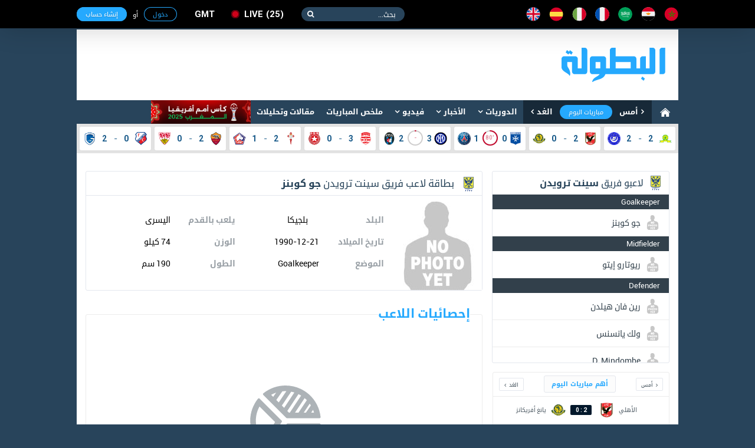

--- FILE ---
content_type: text/html; charset=utf-8
request_url: https://www.elbotola.com/analytics/player/x7lm7phk3oym2wd/
body_size: 13026
content:
<!DOCTYPE html>
<html xmlns:fb="http://ogp.me/ns/fb#"  lang="Ar" >
<head >
    <meta charset="utf-8">
    <meta name="category" content="Sports">
    <meta name="language" content="Ar">
    <meta name="alexaVerifyID" content="M1pDZmrU4be4AHK-yYqjjEsZJgk" />
    <meta name="google-site-verification" content="1wTr3OGW9O9ldHsVjCQo6T989Au5fw8uQqT0eOb-51c" />
    <meta name="Propellerads" content="ecb303167fbad56424cab790730f11be">
    <meta name="viewport" content="width=device-width,initial-scale=1">
    <meta property="fb:pages" content="125755974109904" />
    <link rel="alternate" media="only screen and (max-width: 640px)" href="//m.elbotola.com/analytics/player/x7lm7phk3oym2wd/">
    <meta name="ahrefs-site-verification" content="3c29bbf30fb005fd8af5c7764f6510f2dd9c1b67a1ddd8748c7fa5f9ef57a7a3" />
    <title>أخر صور فيديو و أهداف جو كوبنز </title>
    <meta name="description" content="تحركات جو كوبنز مع عدد أهدافه، إنذاراته و دقائقه على أرضية الميدان" />
    
    <link rel="stylesheet" type="text/css" href="//images.elbotola.com/css_web/css/style.min.css?rel=1716998553245">
    <link rel="stylesheet" type="text/css" href="//images.elbotola.com/css_web/css/font-awesome/css/font-awesome.min.css?4hdsf6">
    <link rel="shortcut icon" type="image/x-icon" href="//images.elbotola.com/favicon.ico">
    <link rel="manifest" href="/manifest.json">
    <link href="https://fonts.googleapis.com/css?family=Open+Sans:300,400,400i,600,700,800" rel="stylesheet">
    
    
    
        <script src="//images.elbotola.com/js/built/common.js?rel=1716998553245"></script>
        <script type="text/javascript">
            require.config({"baseUrl": "//images.elbotola.com/js/built/"});
        </script>
    
    <!--[if lt IE 9]>
    <script src="http://html5shim.googlecode.com/svn/trunk/html5.js"></script>
    <![endif]-->
    <script type="text/javascript">
    require(['initialData', ], function(initialData, NotificationPopupView) {
        initialData.realtime_app_id = "6b04dcb739f7cd27e9f9";
        initialData.STATIC_URL = "//images.elbotola.com/";
        initialData.SECURE_STATIC_URL = "";
        initialData.MEDIA_URL = "//images2.elbotola.com/";
        initialData.API_BASE = "//api.elbotola.com";
        initialData.CHAT_URL = "chat.elbotola.com";
        initialData.user_data = {};
        initialData.newsfeed_params = {"on_newsfeed": "True"};
        
    require(["views/PlayerView", "utils/AnalyticsEvents"],
        function(PlayerView, AnalyticsEvents){
            $(function(){
                new PlayerView();
                AnalyticsEvents.logEvent('custom_page_view', {
                    content_type: 'player',
                    title: "جو كوبنز",
                    url: "/analytics/player/x7lm7phk3oym2wd/"
                });
            })
        }
    );

    });
    </script>

    <meta property="og:title" content="إحصائيات  جو كوبنز   الكاملة و المملة"/>
    <meta property="og:description" content="لا تضيع فرصة مشاهدة إحصائيات جو كوبنز   دقيقة بدقيقة و لحظة بلحظة مع عدد أهدافه و تحركاته"/>
    <meta property="og:type" content="sport"/>
    <meta property="og:image" content="http"/>

<script async='async' src='https://www.googletagservices.com/tag/js/gpt.js'></script>
<script type='text/javascript'>
    var googletag = googletag || {};
    googletag.cmd = googletag.cmd || [];
    googletag.cmd.push(function() {
        
        googletag.defineSlot('/49167324/Web_300x250_top', [[300, 250]], 'div-gpt-ad-1514204268795-0').addService(googletag.pubads());
        googletag.defineSlot('/49167324/Web_970x90', [[728, 90], [970, 90], [970, 250]], 'div-gpt-ad-1514204268795-1').addService(googletag.pubads());
        googletag.defineSlot('/49167324/Web_728x90_top', [728, 90], 'div-gpt-ad-1516580272422-0').addService(googletag.pubads());
        googletag.defineSlot('/49167324/Web_300x250_medium', [[300, 600], [300, 250]], 'div-gpt-ad-1516580272422-1').addService(googletag.pubads());
        googletag.defineSlot('/49167324/Web_300x250_newsfeed', [300, 250], 'div-gpt-ad-1516580272422-4').addService(googletag.pubads());
        googletag.defineSlot('/49167324/Web_300x176', [300, 176], 'div-gpt-ad-1516580272422-5').addService(googletag.pubads());
        googletag.defineSlot('/49167324/Web_970x90_newsfeed', [[970, 250], [970, 90]], 'div-gpt-ad-1516580272422-3').addService(googletag.pubads());
        googletag.defineOutOfPageSlot('/49167324/Web_1x1_h', 'div-gpt-ad-1514204184567-0').addService(googletag.pubads());
        googletag.defineOutOfPageSlot('/49167324/Web_1x1_inread', 'div-gpt-ad-1516580272422-2').addService(googletag.pubads());
        googletag.defineOutOfPageSlot('/49167324/Web_1x1_rich2', 'div-gpt-ad-1551187198752-0').addService(googletag.pubads());
        
        
    googletag.pubads().setTargeting("type", "statistics");

        // googletag.pubads().collapseEmptyDivs();
        // googletag.pubads().enableSingleRequest();
        googletag.enableServices();
    });
    window.addEventListener("message", takeoverF, false);
    function takeoverF(e) {
        try {
            var ads = JSON.parse(e.data);
        } catch (e) { return }
        if (ads.cmd == "setStyle") {
            $(ads.selector).css(ads.params);
        } 
    }   
</script>
<script async src="https://www.googletagmanager.com/gtag/js?id=G-NCCPC0C4DP"></script>
<script>
  window.dataLayer = window.dataLayer || [];
  function gtag(){dataLayer.push(arguments);}
  gtag('js', new Date());

  gtag('config', 'G-NCCPC0C4DP');
  gtag('config', 'UA-5639389-1');
</script>
<!-- Facebook Pixel Code -->
<!--<script>
!function(f,b,e,v,n,t,s){if(f.fbq)return;n=f.fbq=function(){n.callMethod?
n.callMethod.apply(n,arguments):n.queue.push(arguments)};if(!f._fbq)f._fbq=n;
n.push=n;n.loaded=!0;n.version='2.0';n.queue=[];t=b.createElement(e);t.async=!0;
t.src=v;s=b.getElementsByTagName(e)[0];s.parentNode.insertBefore(t,s)}(window,
document,'script','//connect.facebook.net/en_US/fbevents.js');
fbq('init', '1442849565962117');
fbq('track', "PageView");</script>
<noscript><img height="1" width="1" style="display:none"
src="https://www.facebook.com/tr?id=1442849565962117&ev=PageView&noscript=1"
/></noscript>-->
<!-- End Facebook Pixel Code -->
<!-- Google Tag Manager -->
<script>(function(w,d,s,l,i){w[l]=w[l]||[];w[l].push({'gtm.start':
new Date().getTime(),event:'gtm.js'});var f=d.getElementsByTagName(s)[0],
j=d.createElement(s),dl=l!='dataLayer'?'&l='+l:'';j.async=true;j.src=
'https://www.googletagmanager.com/gtm.js?id='+i+dl;f.parentNode.insertBefore(j,f);
})(window,document,'script','dataLayer','GTM-NT5NHZK');</script>
<!-- End Google Tag Manager -->
 </head>
<!--[if IE 8]><body class="ie8"><![endif]-->
<!--[if IE 9]><body class="ie9"><![endif]-->
<!--[if !IE]><body><![endif]-->
<div id="fb-root"></div>
<div id="js-notif-popup" style="display: none">
    <div class='notification-popup__wrapper'>
  <div class="notification-popup__box">
    <div class="notification-popup__icon-wrapper">
      <img src="//images.elbotola.com//images/icon.png" />
    </div>
    <div class="notification-popup__title">
      <h5>تفعيل التنبيهات</h5>
    </div>
    <p class="notification-popup__paragraph">المرجو تفعيل التنبيهات ليصلك جديد البطولة</p>
    <div class="notification-popup__btns-wrapper">
      <a href="javascript:void(0)" id="js-activate" class="notification-popup__cta-btn">تفعيل</a>
      <a href="javascript:void(0)" id="js-decline" class="notification-popup__decline-btn">لا، شكراً</a>
    </div>
  </div>
</div> 
</div>
<script>
  window.fbAsyncInit = function() {
    FB.init({
      appId : '1200222506669992', xfbml : true, version : 'v2.6'
    });
  };
  (function(d, s, id){
     var js, fjs = d.getElementsByTagName(s)[0];
     if (d.getElementById(id)) {return;}
     js = d.createElement(s); js.id = id;
     js.src = "//connect.facebook.net/ar_AR/sdk.js";
     fjs.parentNode.insertBefore(js, fjs);
   }(document, 'script', 'facebook-jssdk'));
</script>
<nav class="navbar">
    <div id="js-top-bar" class="container">
        <a class="navbar-brand" href="/"><img src="//images.elbotola.com/svg/brand.white.svg"></a>
        <ul class="navbar-language">
            <li><a href="/country/Morocco/" title="المملكة المغربية"><img src="//images.elbotola.com/svg/morocco.svg"></a></li>
            <li><a href="/country/Egypt/" title="مصر"><img src="//images.elbotola.com/svg/egypt.svg"></a></li>
            <li><a href="/country/Saudi_Arabia/" title="المملكة العربية السعودية"><img src="//images.elbotola.com/svg/Saudi Arabia.svg"></a></li>
            <li><a href="/country/France/" title="فرنسا"><img src="//images.elbotola.com/svg/france.svg"></a></li>
            <li><a href="/country/Italy/" title="إيطاليا"><img src="//images.elbotola.com/svg/italy.svg"></a></li>
            <li><a href="/country/Spain/" title="إسبانيا"><img src="//images.elbotola.com/svg/spain.svg"></a></li>
            <li><a href="/country/England/" title="إنجلترا"><img src="//images.elbotola.com/svg/England.svg"></a></li>
        </ul>
        <form class="navbar-search">
            <input type="search" required placeholder="بحث...">
            <button type="submit"></button>
        </form>
        <a class="navbar-live el-pointer " href="/analytics/calendar/now/?_ref=liveBtn">
  live<span>25</span>
</a>

        <div id="js-top-login" ></div>
    </div>
</nav>
<!-- MAIN -->
<div id="js-main" class="main-container container white">

    <!-- HEADER -->
    
    <header class="header">
        <div class="container">
            <a class="header-brand" href="/"><img src="//images.elbotola.com/svg/botola-logo.svg"></a>
            <div class="header-publication">
                <div id="pub-head">
    <!-- /49167324/Web_728x90_top -->
    <div id='div-gpt-ad-1516580272422-0' style='height:90px; width:728px;'>
        <script>
        googletag.cmd.push(function() { googletag.display('div-gpt-ad-1516580272422-0'); });
        </script>
    </div>
</div>
            </div>
        </div>
    </header>
    
    <!-- END HEADER -->
    
        <nav class="navigation"><div class="container"><a class="navigation-home" href="/"><img src="//images.elbotola.com/svg/home.svg"></a><ul class="navigation-calendar"><li><a href="/analytics/calendar/yesterday/">أمس</a></li><li><a href="/analytics/calendar/today/">مباريات اليوم</a></li><li><a href="/analytics/calendar/tomorrow/">الغد</a></li></ul><ul class="navigation-list" id="js-menu"><li class="has-children"><a href="/analytics/">الدوريات</a><ul class="navigation-sub navigation-leagues"><li class="leagues-column"><h3 class="leagues-heading">أهم البطولات</h3><ul class="leagues-list"><li class="leagues-item"><a href="/analytics/competition/z8yomo4h7wq0j6l/"><img src="//images.elbotola.com/stats/competitions/z8yomo4h7wq0j6l.png"><span>دوري أبطال أوروبا</span></a></li><li class="leagues-item"><a href="/analytics/competition/vl7oqdehlyr510j/"><img src="//images.elbotola.com/stats/competitions/vl7oqdehlyr510j.png"><span>الدوري الاسباني</span></a></li><li class="leagues-item"><a href="/analytics/competition/jednm9whz0ryox8/"><img src="//images.elbotola.com/stats/competitions/jednm9whz0ryox8.png"><span>الدوري الإنجليزي الممتاز</span></a></li><li class="leagues-item"><a href="/analytics/competition/4zp5rzghp5q82w1/"><img src="//images.elbotola.com/stats/competitions/4zp5rzghp5q82w1.png"><span>الدوري الإيطالي</span></a></li><li class="leagues-item"><a href="/analytics/competition/56ypq3nh0xmd7oj/"><img src="//images.elbotola.com/stats/competitions/56ypq3nh0xmd7oj.png"><span>الدوري الأوروبي</span></a></li></ul></li><li class="leagues-column"><h3 class="leagues-heading">إفريقيا</h3><ul class="leagues-list"><li class="leagues-item"><a href="/analytics/competition/z318q66hokoqo9j/"><img src="//images.elbotola.com/stats/competitions/z318q66hokoqo9j.png"><span>البطولة الإحترافية إنوي</span></a></li><li class="leagues-item"><a href="/analytics/competition/kdj2ryohk2dq1zp/"><img src="//images.elbotola.com/stats/competitions/kdj2ryohk2dq1zp.png"><span>الدوري الجزائري - الدرجة الأولى</span></a></li><li class="leagues-item"><a href="/analytics/competition/yl5ergphoper8k0/"><img src="//images.elbotola.com/stats/competitions/yl5ergphoper8k0.png"><span>الدوري التونسي - الدرجة الأولى</span></a></li><li class="leagues-item"><a href="/analytics/competition/56ypq3nh01nmd7o/"><img src="//images.elbotola.com/stats/competitions/56ypq3nh01nmd7o.png"><span>الدوري المصري الممتاز</span></a></li><li class="leagues-item"><a href="/analytics/competition/p3glrw7hwo7qdyj/"><img src="//images.elbotola.com/stats/competitions/p3glrw7hwo7qdyj.png"><span>الدوري الليبي</span></a></li><li class="leagues-item"><a href="/analytics/competition/56ypq3nh0llmd7o/"><img src="//images.elbotola.com/stats/competitions/56ypq3nh0llmd7o.png"><span>دوري أبطال أفريقيا</span></a></li><li class="leagues-item"><a href="/analytics/competition/gpxwrxlhgzvryk0/"><img src="//images.elbotola.com/stats/competitions/gpxwrxlhgzvryk0.png"><span>كأس الاتحاد الأفريقي</span></a></li><li class="leagues-item"><a href="/analytics/competition/xkn54qllhjqvy9d/"><img src="//images.elbotola.com/stats/competitions/xkn54qllhjqvy9d.png"><span>تصفيات أفريقيا لكأس العالم</span></a></li><li class="leagues-item"><a href="/analytics/competition/ax1yf4nlzqpcji4j8epdgx3zl/"><img src="//images.elbotola.com/stats/competitions/ax1yf4nlzqpcji4j8epdgx3zl.png"><span>تصفيات كأس أمم افريقيا</span></a></li></ul></li><li class="leagues-column"><h3 class="leagues-heading">أوروبا</h3><ul class="leagues-list"><li class="leagues-item"><a href="/analytics/competition/vl7oqdehlyr510j/"><img src="//images.elbotola.com/stats/competitions/vl7oqdehlyr510j.png"><span>الدوري الاسباني الدرجة الأولى</span></a></li><li class="leagues-item"><a href="/analytics/competition/4zp5rzghp5q82w1/"><img src="//images.elbotola.com/stats/competitions/4zp5rzghp5q82w1.png"><span>الدوري الإيطالي - الدرجة الأولى</span></a></li><li class="leagues-item"><a href="/analytics/competition/jednm9whz0ryox8/"><img src="//images.elbotola.com/stats/competitions/jednm9whz0ryox8.png"><span>الدوري الإنجليزي الممتاز</span></a></li><li class="leagues-item"><a href="/analytics/competition/gy0or5jhg6qwzv3/"><img src="//images.elbotola.com/stats/competitions/gy0or5jhg6qwzv3.png"><span>الدوري الألماني - الدرجة الأولى</span></a></li><li class="leagues-item"><a href="/analytics/competition/yl5ergphnzr8k0o/"><img src="//images.elbotola.com/stats/competitions/yl5ergphnzr8k0o.png"><span>الدوري الفرنسي - الدرجة الأولى</span></a></li><li class="leagues-item"><a href="/analytics/competition/vl7oqdeheyr510j/"><img src="//images.elbotola.com/stats/competitions/vl7oqdeheyr510j.png"><span>الدوري الهولندي الممتاز</span></a></li><li class="leagues-item"><a href="/analytics/competition/9vjxm8ghx2r6odg/"><img src="//images.elbotola.com/stats/competitions/9vjxm8ghx2r6odg.png"><span>الدوري البرتغالي الممتاز</span></a></li><li class="leagues-item"><a href="/analytics/competition/9vjxm8gh22r6odg/"><img src="//images.elbotola.com/stats/competitions/9vjxm8gh22r6odg.png"><span>الدوري البلجيكي - الدرجة الأولى</span></a></li><li class="leagues-item"><a href="/analytics/competition/49vjxm8ghgr6odg/"><img src="//images.elbotola.com/stats/competitions/49vjxm8ghgr6odg.png"><span>تصفيات كأس العالم - أوروبا</span></a></li></ul></li><li class="leagues-column"><h3 class="leagues-heading">آسيا</h3><ul class="leagues-list"><li class="leagues-item"><a href="/analytics/competition/j1l4rjnh66nm7vx/"><img src="//images.elbotola.com/stats/competitions/j1l4rjnh66nm7vx.png"><span>دوري كأس الأمير محمد بن سلمان للمحترفين</span></a></li><li class="leagues-item"><a href="/analytics/competition/v2y8m4zh3jgql07/"><img src="//images.elbotola.com/stats/competitions/v2y8m4zh3jgql07.png"><span>دوري المحترفين الإماراتي</span></a></li><li class="leagues-item"><a href="/analytics/competition/e4wyrn4h8ejq86p/"><img src="//images.elbotola.com/stats/competitions/e4wyrn4h8ejq86p.png"><span>دوري النجوم القطري</span></a></li><li class="leagues-item"><a href="/analytics/competition/jednm9whkzpryox/"><img src="//images.elbotola.com/stats/competitions/jednm9whkzpryox.png"><span>الدوري الكويتي</span></a></li><li class="leagues-item"><a href="/analytics/competition/p3glrw7hwylqdyj/"><img src="//images.elbotola.com/stats/competitions/p3glrw7hwylqdyj.png"><span>الدوري اللبناني الممتاز</span></a></li><li class="leagues-item"><a href="/analytics/competition/p3glrw7hwjlqdyj/"><img src="//images.elbotola.com/stats/competitions/p3glrw7hwjlqdyj.png"><span>الدوري الأردني للمحترفين</span></a></li><li class="leagues-item"><a href="/analytics/competition/z318q66hegqo9jd/"><img src="//images.elbotola.com/stats/competitions/z318q66hegqo9jd.png"><span>كأس آسيا</span></a></li><li class="leagues-item"><a href="/analytics/competition/9dn1m1ghjpmoepl/"><img src="//images.elbotola.com/stats/competitions/9dn1m1ghjpmoepl.png"><span>دوري أبطال آسيا</span></a></li><li class="leagues-item"><a href="/analytics/competition/0gx7lm7ph0m2wdk/"><img src="//images.elbotola.com/stats/competitions/0gx7lm7ph0m2wdk.png"><span>تصفيات آسيا لكأس العالم</span></a></li></ul></li></ul></li><li class="has-children" id="js-menu_news"><a href="javascript:void(0)" >الأخبار</a><ul class="navigation-sub navigation-news"><li class="news-column"><ul class="news-categories-wrapper"><li class="news-category active"><a href="/country/Morocco/" class="js-country_link" data-name="morocco" data-url="/article/menu/Morocco/"><img src="//images.elbotola.com/svg/morocco.svg" alt=""/><span>المغرب</span></a><div id="js-news-content-morocco" class="news-category-wrapper"></div></li><li class="news-category active"><a href="/country/Algeria/" class="js-country_link" data-name="algeria" data-url="/article/menu/Algeria/"><img src="//images.elbotola.com/svg/algeria.svg" alt=""/><span>الجزائر</span></a><div id="js-news-content-algeria" class="news-category-wrapper"></div></li><li class="news-category active"><a href="/country/Tunisia/" class="js-country_link" data-name="tunisia" data-url="/article/menu/Tunisia/"><img src="//images.elbotola.com/svg/tunisia.svg" alt=""/><span>تونس</span></a><div id="js-news-content-tunisia" class="news-category-wrapper"></div></li><li class="news-category active"><a href="/country/Egypt/" class="js-country_link" data-name="egypt" data-url="/article/menu/Egypt/"><img src="//images.elbotola.com/svg/egypt.svg" alt=""/><span>مصر</span></a><div id="js-news-content-egypt" class="news-category-wrapper"></div></li><li class="news-category active"><a href="/country/Saudi_Arabia/" class="js-country_link" data-name="saudi_arabia" data-url="/article/menu/Saudi_Arabia/"><img src="//images.elbotola.com/svg/Saudi Arabia.svg" alt=""/><span>السعودية</span></a><div id="js-news-content-saudi_arabia" class="news-category-wrapper"></div></li><li class="news-category active"><a href="/country/Spain/" class="js-country_link" data-name="spain" data-url="/article/menu/Spain/"><img src="//images.elbotola.com/svg/spain.svg" alt=""/><span>إسبانيا</span></a><div id="js-news-content-spain" class="news-category-wrapper"></div></li><li class="news-category active"><a href="/country/England/" class="js-country_link" data-name="england" data-url="/article/menu/England/"><img src="//images.elbotola.com/svg/England.svg" alt=""/><span>إنجلترا</span></a><div id="js-news-content-england" class="news-category-wrapper"></div></li><li class="news-category active"><a href="/country/Italy/" class="js-country_link" data-name="italy" data-url="/article/menu/Italy/"><img src="//images.elbotola.com/svg/italy.svg" alt=""/><span>إيطاليا</span></a><div id="js-news-content-italy" class="news-category-wrapper"></div></li><li class="news-category active"><a href="/country/Germany/" class="js-country_link" data-name="germany" data-url="/article/menu/Germany/"><img src="//images.elbotola.com/svg/spain.svg" alt=""/><span>ألمانيا</span></a><div id="js-news-content-germany" class="news-category-wrapper"></div></li><li class="news-category active"><a href="/country/France/" class="js-country_link" data-name="france" data-url="/article/menu/France/"><img src="//images.elbotola.com/svg/france.svg" alt=""/><span>فرنسا</span></a><div id="js-news-content-france" class="news-category-wrapper"></div></li></ul></li><li class="news-column"><div class="news-header"><h2 class="news-heading"><span>مقالات وتحليلات</span></h2></div><div id="js-analyse"></div></li></ul></li><li class="has-children"><a href="/video/" data-url="//www.elbotola.com/video/menu/" id="js-menu_video">فيديو</a><div id="js-menu-video-content"></div></li><li><a href="/analytics/highlights/">ملخص المباريات</a></li><li><a href="/article/categorie/analyse/">مقالات وتحليلات</a></li><li><a href="/analytics/season/j1l4rjnhw39m7vx/"
                    title="كأس أمم أفريقيا (المغرب 2025)"
                    style="background: url(//images.elbotola.com/assets/CAN_2025_banner_ar.png);
                    min-width: 169px;
                    height: 40px;
                    background-size: cover;
                    background-repeat: no-repeat;
                    background-color: #fff;"></a></li></ul></div></nav>

    
    <!-- LIVESCORE -->
    
    
<script type="text/javascript">
  require(["views/LiveMatchesView"],
    function(LiveMatchesView){
      new LiveMatchesView();
  });
</script><div class="livescore"><div class="container"><ul class="livescore-list"><li><a class="livescore-anchor" href="/analytics/match/y0or5jh8o3x5qwz/"><img class="livescore-team1" src="https://images.elbotola.com/stats/logos/pxwrxlhggw3ryk0.png" alt="ماميلودي صان داونز"><div title="ماميلودي صان داونز Vs الهلال السوداني" class="livescore-info"><span class="livescore-team1">2</span><div style="width:15px;text-align:center;"><span style="color: #175989">-</span></div><span class="livescore-team2">2</span></div><img class="livescore-team2" src="https://images.elbotola.com/stats/logos/6ypq3nh5l15md7o.png" alt="الهلال السوداني"></a></li><li><a class="livescore-anchor" href="/analytics/match/jw2r09hk0j4wrz8/"><img class="livescore-team1" src="https://images.elbotola.com/stats/logos/ednm9whkkggryox.png" alt="الأهلي"><div title="الأهلي Vs يانغ أفريكانز" class="livescore-info"><span class="livescore-team1">2</span><div style="width:15px;text-align:center;"><span style="color: #175989">-</span></div><span class="livescore-team2">0</span></div><img class="livescore-team2" src="https://images.elbotola.com/stats/logos/23xmvkh33d3qg8n.png" alt="يانغ أفريكانز"></a></li><li><a class="livescore-anchor" href="/analytics/match/dj2ryohly1d8q1z/"><img class="livescore-team1" src="https://images.elbotola.com/stats/logos/8y39mp1hnvnmojx.png" alt="أوكسير"><div title="أوكسير Vs باريس سان جيرمان" class="livescore-info"><span class="livescore-team1">0</span><div class="livescore-timer" data-percent="88.88888888888889" data-bar-color="#C60C30"><span style="color:#C60C30"> '80 </span></div><span class="livescore-team2">1</span></div><img class="livescore-team2" src="https://images.elbotola.com/stats/logos/kjw2r09hv44rz84.png" alt="باريس سان جيرمان"></a></li><li><a class="livescore-anchor" href="/analytics/match/23xmvkh63exzqg8/"><img class="livescore-team1" src="https://images.elbotola.com/stats/logos/9dn1m1ghzl2moep.png" alt="إنترناسيونالي"><div title="إنترناسيونالي Vs بيزا" class="livescore-info"><span class="livescore-team1">3</span><div class="livescore-timer" data-percent="1" data-bar-color="#C60C30"><span style="color:#C60C30">-</span></div><span class="livescore-team2">2</span></div><img class="livescore-team2" src="https://images.elbotola.com/stats/logos/1l4rjnh6kx8m7vx.png" alt="بيزا"></a></li><li><a class="livescore-anchor" href="/analytics/match/4jwq2ghnzjd3m0v/"><img class="livescore-team1" src="https://images.elbotola.com/stats/logos/gy0or5jhyn0qwzv.png" alt="النادي الإفريقي"><div title="النادي الإفريقي Vs النجم الساحلي" class="livescore-info"><span class="livescore-team1">3</span><div style="width:15px;text-align:center;"><span style="color: #175989">-</span></div><span class="livescore-team2">0</span></div><img class="livescore-team2" src="https://images.elbotola.com/stats/logos/zp5rzghjj55q82w.png" alt="النجم الساحلي"></a></li><li><a class="livescore-anchor" href="/analytics/match/1l4rjnh93l3dm7v/"><img class="livescore-team1" src="https://images.elbotola.com/stats/logos/v2y8m4zh90gql07.png" alt="سيلتا فيغو"><div title="سيلتا فيغو Vs ليل" class="livescore-info"><span class="livescore-team1">2</span><div style="width:15px;text-align:center;"><span style="color: #175989">-</span></div><span class="livescore-team2">1</span></div><img class="livescore-team2" src="https://images.elbotola.com/stats/logos/p3glrw7h2pdqdyj.png" alt="ليل"></a></li><li><a class="livescore-anchor" href="/analytics/match/zp5rzghg2w2oq82/"><img class="livescore-team1" src="https://images.elbotola.com/stats/logos/gx7lm7phel7m2wd.png" alt="روما"><div title="روما Vs شتوتجارت" class="livescore-info"><span class="livescore-team1">2</span><div style="width:15px;text-align:center;"><span style="color: #175989">-</span></div><span class="livescore-team2">0</span></div><img class="livescore-team2" src="https://images.elbotola.com/stats/logos/gx7lm7phd7em2wd.png" alt="شتوتجارت"></a></li><li><a class="livescore-anchor" href="/analytics/match/n54qllhnkzknqvy/"><img class="livescore-team1" src="https://images.elbotola.com/stats/logos/gy0or5jhdzyqwzv.png" alt="أوتريخت"><div title="أوتريخت Vs جينك" class="livescore-info"><span class="livescore-team1">0</span><div style="width:15px;text-align:center;"><span style="color: #175989">-</span></div><span class="livescore-team2">2</span></div><img class="livescore-team2" src="https://images.elbotola.com/stats/logos/9dn1m1ghdzgmoep.png" alt="جينك"></a></li></ul></div></div>
    
    <!-- END LIVESCORE -->

    <!-- /49167324/Web_970x90 -->
<div id='div-gpt-ad-1514204268795-1' style="text-align: center; margin-top: 15px;">
        <script>
        googletag.cmd.push(function() { googletag.display('div-gpt-ad-1514204268795-1'); });
        </script>
</div>

    <div class="fluid-container content-container clearfix">
        
        <div>
            
<div class="container white padding" style="position:relative;">
    <!--<div style="position:absolute;top:0;right:0;background-image:url('//images.elbotola.com/temp/player-guideline.jpg');opacity:.3;z-index:2;width:1020px;height:1991px;"></div>-->
    <div class="row">
        <!-- Side Bar -->
        <div class="col-1 player-page__sidebar">
            <!-- Player's team squad -->
            
            
<div class="squad-widget">
    <div class="squad-widget__header">
        <img src="//images.elbotola.com/stats/logos/v2y8m4zhdo2ql07.png" rel="سينت ترويدن">
        <span>لاعبو فريق <b>سينت ترويدن</b></span>
    </div>
    <div class="squad-widget__body">
        
            
            <div class="squad-widget__position">
                <span>Goalkeeper</span>
            </div>
            
            <div class="squad-widget__player">
                <a href="/analytics/player/x7lm7phk3oym2wd">
                    <img src="//images.elbotola.com/stats/players/x7lm7phk3oym2wd.png" alt="">
                    <span>
                        
                            جو كوبنز
                        
                    </span>                                   
                </a>
            </div>
        
            
            <div class="squad-widget__position">
                <span>Midfielder</span>
            </div>
            
            <div class="squad-widget__player">
                <a href="/analytics/player/pxwrxlhzyv9ryk0">
                    <img src="//images.elbotola.com/stats/players/pxwrxlhzyv9ryk0.png" alt="">
                    <span>
                        
                            ريوتارو إيتو
                        
                    </span>                                   
                </a>
            </div>
        
            
            <div class="squad-widget__position">
                <span>Defender</span>
            </div>
            
            <div class="squad-widget__player">
                <a href="/analytics/player/3glrw7hyn29lqdy">
                    <img src="//images.elbotola.com/stats/players/3glrw7hyn29lqdy.png" alt="">
                    <span>
                        
                            رين فان هيلدن
                        
                    </span>                                   
                </a>
            </div>
        
            
            <div class="squad-widget__player">
                <a href="/analytics/player/y39mp1hy49nmojx">
                    <img src="//images.elbotola.com/stats/players/y39mp1hy49nmojx.png" alt="">
                    <span>
                        
                            ولك يانسنس
                        
                    </span>                                   
                </a>
            </div>
        
            
            <div class="squad-widget__player">
                <a href="/analytics/player/23xmvkhkv9xyqg8">
                    <img src="//images.elbotola.com/stats/players/23xmvkhkv9xyqg8.png" alt="">
                    <span>
                        
                            D. Mindombe
                        
                    </span>                                   
                </a>
            </div>
        
            
            <div class="squad-widget__position">
                <span>Goalkeeper</span>
            </div>
            
            <div class="squad-widget__player">
                <a href="/analytics/player/y39mp1hyglplmoj">
                    <img src="//images.elbotola.com/stats/players/y39mp1hyglplmoj.png" alt="">
                    <span>
                        
                            مات ليندفيرز
                        
                    </span>                                   
                </a>
            </div>
        
            
            <div class="squad-widget__position">
                <span>Defender</span>
            </div>
            
            <div class="squad-widget__player">
                <a href="/analytics/player/2y8m4zhg97g3ql0">
                    <img src="//images.elbotola.com/stats/players/2y8m4zhg97g3ql0.png" alt="">
                    <span>
                        
                            روبرت-يان فانفيسميل
                        
                    </span>                                   
                </a>
            </div>
        
            
            <div class="squad-widget__player">
                <a href="/analytics/player/318q66hvy6kdqo9">
                    <img src="//images.elbotola.com/stats/players/318q66hvy6kdqo9.png" alt="">
                    <span>
                        
                            Alouis Diriken
                        
                    </span>                                   
                </a>
            </div>
        
            
            <div class="squad-widget__position">
                <span>Attacker</span>
            </div>
            
            <div class="squad-widget__player">
                <a href="/analytics/player/1l4rjnhkx7vvm7v">
                    <img src="//images.elbotola.com/stats/players/1l4rjnhkx7vvm7v.png" alt="">
                    <span>
                        
                            آدم نهايلي
                        
                    </span>                                   
                </a>
            </div>
        
            
            <div class="squad-widget__position">
                <span>Midfielder</span>
            </div>
            
            <div class="squad-widget__player">
                <a href="/analytics/player/dj2ryohj4ng9q1z">
                    <img src="//images.elbotola.com/stats/players/dj2ryohj4ng9q1z.png" alt="">
                    <span>
                        
                            ريهيتو ياماموتو
                        
                    </span>                                   
                </a>
            </div>
        
            
            <div class="squad-widget__position">
                <span>Goalkeeper</span>
            </div>
            
            <div class="squad-widget__player">
                <a href="/analytics/player/4jwq2ghvel28m0v">
                    <img src="//images.elbotola.com/stats/players/4jwq2ghvel28m0v.png" alt="">
                    <span>
                        
                            ليو برايان كوكوبو
                        
                    </span>                                   
                </a>
            </div>
        
            
            <div class="squad-widget__position">
                <span>Defender</span>
            </div>
            
            <div class="squad-widget__player">
                <a href="/analytics/player/6ypq3nhzjk6md7o">
                    <img src="//images.elbotola.com/stats/players/6ypq3nhzjk6md7o.png" alt="">
                    <span>
                        
                            شوغو نياما
                        
                    </span>                                   
                </a>
            </div>
        
            
            <div class="squad-widget__position">
                <span>None</span>
            </div>
            
            <div class="squad-widget__player">
                <a href="/analytics/player/3glrw7hzpxl6qdy">
                    <img src="//images.elbotola.com/stats/players/3glrw7hzpxl6qdy.png" alt="">
                    <span>
                        
                            Mats Kuipers
                        
                    </span>                                   
                </a>
            </div>
        
            
            <div class="squad-widget__position">
                <span>Defender</span>
            </div>
            
            <div class="squad-widget__player">
                <a href="/analytics/player/y0or5jhgov6dqwz">
                    <img src="//images.elbotola.com/stats/players/y0or5jhgov6dqwz.png" alt="">
                    <span>
                        
                            Hugo·Lambotte
                        
                    </span>                                   
                </a>
            </div>
        
            
            <div class="squad-widget__position">
                <span>Midfielder</span>
            </div>
            
            <div class="squad-widget__player">
                <a href="/analytics/player/n54qllhjzl16qvy">
                    <img src="//images.elbotola.com/stats/players/n54qllhjzl16qvy.png" alt="">
                    <span>
                        
                            Ricardo Pinto Da Costa
                        
                    </span>                                   
                </a>
            </div>
        
            
            <div class="squad-widget__player">
                <a href="/analytics/player/y0or5jhgov0nqwz">
                    <img src="//images.elbotola.com/stats/players/y0or5jhgov0nqwz.png" alt="">
                    <span>
                        
                            Arthur Alexis
                        
                    </span>                                   
                </a>
            </div>
        
            
            <div class="squad-widget__player">
                <a href="/analytics/player/n54qllhx68poqvy">
                    <img src="//images.elbotola.com/stats/players/n54qllhx68poqvy.png" alt="">
                    <span>
                        
                            Isaias Delpupo
                        
                    </span>                                   
                </a>
            </div>
        
            
            <div class="squad-widget__position">
                <span>Attacker</span>
            </div>
            
            <div class="squad-widget__player">
                <a href="/analytics/player/zp5rzghpgznyq82">
                    <img src="//images.elbotola.com/stats/players/zp5rzghpgznyq82.png" alt="">
                    <span>
                        
                            أندريس فيراري
                        
                    </span>                                   
                </a>
            </div>
        
            
            <div class="squad-widget__position">
                <span>Defender</span>
            </div>
            
            <div class="squad-widget__player">
                <a href="/analytics/player/pxwrxlh1eoyryk0">
                    <img src="//images.elbotola.com/stats/players/pxwrxlh1eoyryk0.png" alt="">
                    <span>
                        
                            فيصار موسليو
                        
                    </span>                                   
                </a>
            </div>
        
            
            <div class="squad-widget__player">
                <a href="/analytics/player/zp5rzghzx54q82w">
                    <img src="//images.elbotola.com/stats/players/zp5rzghzx54q82w.png" alt="">
                    <span>
                        
                            سيمن جوكليرود
                        
                    </span>                                   
                </a>
            </div>
        
            
            <div class="squad-widget__position">
                <span>Midfielder</span>
            </div>
            
            <div class="squad-widget__player">
                <a href="/analytics/player/y39mp1h174xmojx">
                    <img src="//images.elbotola.com/stats/players/y39mp1h174xmojx.png" alt="">
                    <span>
                        
                            ابدوولاي سيساكو
                        
                    </span>                                   
                </a>
            </div>
        
            
            <div class="squad-widget__player">
                <a href="/analytics/player/y39mp1hj7496moj">
                    <img src="//images.elbotola.com/stats/players/y39mp1hj7496moj.png" alt="">
                    <span>
                        
                            ريان ديلان ميرلين
                        
                    </span>                                   
                </a>
            </div>
        
            
            <div class="squad-widget__position">
                <span>Defender</span>
            </div>
            
            <div class="squad-widget__player">
                <a href="/analytics/player/318q66hvxv1wqo9">
                    <img src="//images.elbotola.com/stats/players/318q66hvxv1wqo9.png" alt="">
                    <span>
                        
                            تايغا هاتا
                        
                    </span>                                   
                </a>
            </div>
        
            
            <div class="squad-widget__position">
                <span>Midfielder</span>
            </div>
            
            <div class="squad-widget__player">
                <a href="/analytics/player/ednm9whgkov4ryo">
                    <img src="//images.elbotola.com/stats/players/ednm9whgkov4ryo.png" alt="">
                    <span>
                        
                            كايتو ماتسوزاوا
                        
                    </span>                                   
                </a>
            </div>
        
            
            <div class="squad-widget__position">
                <span>Attacker</span>
            </div>
            
            <div class="squad-widget__player">
                <a href="/analytics/player/ednm9whv2v9eryo">
                    <img src="//images.elbotola.com/stats/players/ednm9whv2v9eryo.png" alt="">
                    <span>
                        
                            إلياس سباوي
                        
                    </span>                                   
                </a>
            </div>
        
            
            <div class="squad-widget__position">
                <span>Midfielder</span>
            </div>
            
            <div class="squad-widget__player">
                <a href="/analytics/player/pxwrxlhz581xryk">
                    <img src="//images.elbotola.com/stats/players/pxwrxlhz581xryk.png" alt="">
                    <span>
                        
                            Illyès Benachour
                        
                    </span>                                   
                </a>
            </div>
        
            
            <div class="squad-widget__player">
                <a href="/analytics/player/1l4rjnhkn4k0m7v">
                    <img src="//images.elbotola.com/stats/players/1l4rjnhkn4k0m7v.png" alt="">
                    <span>
                        
                            Jay-David Mbalanda Nziang
                        
                    </span>                                   
                </a>
            </div>
        
            
            <div class="squad-widget__position">
                <span>Attacker</span>
            </div>
            
            <div class="squad-widget__player">
                <a href="/analytics/player/dj2ryohg3k24q1z">
                    <img src="//images.elbotola.com/stats/players/dj2ryohg3k24q1z.png" alt="">
                    <span>
                        
                            كيسوكي غوتو
                        
                    </span>                                   
                </a>
            </div>
        
            
            <div class="squad-widget__player">
                <a href="/analytics/player/318q66hv4z20qo9">
                    <img src="//images.elbotola.com/stats/players/318q66hv4z20qo9.png" alt="">
                    <span>
                        
                            أربنور موجا
                        
                    </span>                                   
                </a>
            </div>
        
            
            <div class="squad-widget__position">
                <span>Midfielder</span>
            </div>
            
            <div class="squad-widget__player">
                <a href="/analytics/player/3glrw7hz9712qdy">
                    <img src="//images.elbotola.com/stats/players/3glrw7hz9712qdy.png" alt="">
                    <span>
                        
                            Shion Shinkawa
                        
                    </span>                                   
                </a>
            </div>
        
            
            <div class="squad-widget__position">
                <span>Defender</span>
            </div>
            
            <div class="squad-widget__player">
                <a href="/analytics/player/3glrw7hl5p7qdyj">
                    <img src="//images.elbotola.com/stats/players/3glrw7hl5p7qdyj.png" alt="">
                    <span>
                        
                            لويك مبي سوه
                        
                    </span>                                   
                </a>
            </div>
        
            
            <div class="squad-widget__position">
                <span></span>
            </div>
            
            <div class="squad-widget__player">
                <a href="/analytics/player/56ypq3nh7j2md7o">
                    <img src="//images.elbotola.com/stats/players/56ypq3nh7j2md7o.png" alt="">
                    <span>
                        
                            Wouter Vrancken
                        
                    </span>                                   
                </a>
            </div>
        
    </div>
</div>

            
            <!-- End Player's team squad -->
            <div>
                <!-- /49167324/Web_300x250_medium -->
<div id='div-gpt-ad-1516580272422-1'>
    <script>
    googletag.cmd.push(function() { googletag.display('div-gpt-ad-1516580272422-1'); });
    </script>
</div>
    
            </div>
            <div>
                
<script type="text/javascript">
  require(["views/MiniCalendarView"],
    function(MiniCalendarView){
      new MiniCalendarView();
  });
</script>
<div class="hero-calender" style="height: 272px;">
  <ul class="hero-calender-header">
    <li>
        <a href="javascript:void(0)" class="js-calendar-btn" data-day="yesterday">أمس</a>
    </li>
    <li>
        <a href="javascript:void(0)" class="active js-calendar-btn" data-day="today">أهم مباريات اليوم</a>
    </li>
    <li>
        <a href="javascript:void(0)" class="js-calendar-btn" data-day="tomorrow">الغد</a>
    </li>
  </ul>
  <div class="hero-calender-content" style="">
    <ul class="calender scrollbar-outer js-calender-div" id="js_important_today">
        
        
        <li class="calender-match">
            <a href="/analytics/match/jw2r09hk0j4wrz8/">
                <div class="calender-team">
                    <span>
                         الأهلي 
                    </span>
                    <img src="https://images.elbotola.com/stats/logos/ednm9whkkggryox.png">
                </div>
                
                    
                        <div class="calender-info">
                            <span> 2 : 0 </span>
                        </div>
                    
                
                <div class="calender-team">
                    <img src="https://images.elbotola.com/stats/logos/23xmvkh33d3qg8n.png">
                    <span>
                         يانغ أفريكانز 
                    </span>
                </div>
            </a>
        </li>
        
        <li class="calender-match">
            <a href="/analytics/match/y0or5jh8o3x5qwz/">
                <div class="calender-team">
                    <span>
                         ماميلودي صان داونز 
                    </span>
                    <img src="https://images.elbotola.com/stats/logos/pxwrxlhggw3ryk0.png">
                </div>
                
                    
                        <div class="calender-info">
                            <span> 2 : 2 </span>
                        </div>
                    
                
                <div class="calender-team">
                    <img src="https://images.elbotola.com/stats/logos/6ypq3nh5l15md7o.png">
                    <span>
                         الهلال السوداني 
                    </span>
                </div>
            </a>
        </li>
        
        <li class="calender-match">
            <a href="/analytics/match/dj2ryohly1d8q1z/">
                <div class="calender-team">
                    <span>
                         أوكسير 
                    </span>
                    <img src="https://images.elbotola.com/stats/logos/8y39mp1hnvnmojx.png">
                </div>
                
                    
                        <div class="calender-info">
                            <span> 0 : 1 </span>
                        </div>
                    
                
                <div class="calender-team">
                    <img src="https://images.elbotola.com/stats/logos/kjw2r09hv44rz84.png">
                    <span>
                         باريس سان جيرمان 
                    </span>
                </div>
            </a>
        </li>
        
        <li class="calender-match">
            <a href="/analytics/match/23xmvkh63exzqg8/">
                <div class="calender-team">
                    <span>
                         إنترناسيونالي 
                    </span>
                    <img src="https://images.elbotola.com/stats/logos/9dn1m1ghzl2moep.png">
                </div>
                
                    
                        <div class="calender-info">
                            <span> 3 : 2 </span>
                        </div>
                    
                
                <div class="calender-team">
                    <img src="https://images.elbotola.com/stats/logos/1l4rjnh6kx8m7vx.png">
                    <span>
                         بيزا 
                    </span>
                </div>
            </a>
        </li>
        
        
    </ul>
    <ul class="calender scrollbar-outer js-calender-div hide" id="js_important_yesterday">
        
        
        <li class="calender-match" title=" Vs ">
            <a href="/analytics/match/4jwq2ghnzjd3m0v/">
                <div class="calender-team">
                    <span>
                         النادي الإفريقي 
                    </span>
                    <img src="https://images.elbotola.com/stats/logos/gy0or5jhyn0qwzv.png">
                </div>
                
                    
                        <div class="calender-info">
                            <span> 3 : 0 </span>
                        </div>
                    
                
                <div class="calender-team">
                    <img src="https://images.elbotola.com/stats/logos/zp5rzghjj55q82w.png">
                    <span>
                         النجم الساحلي 
                    </span>
                </div>
            </a>
        </li>
        
        <li class="calender-match" title=" Vs ">
            <a href="/analytics/match/dn1m1ghl19gxmoe/">
                <div class="calender-team">
                    <span>
                         القادسية 
                    </span>
                    <img src="https://images.elbotola.com/stats/logos/d23xmvkh5p0qg8n.png">
                </div>
                
                    
                        <div class="calender-info">
                            <span> 2 : 1 </span>
                        </div>
                    
                
                <div class="calender-team">
                    <img src="https://images.elbotola.com/stats/logos/9vjxm8ghyv3r6od.png">
                    <span>
                         الاتحاد 
                    </span>
                </div>
            </a>
        </li>
        
        <li class="calender-match" title=" Vs ">
            <a href="/analytics/match/x7lm7phj570pm2w/">
                <div class="calender-team">
                    <span>
                         بولونيا 
                    </span>
                    <img src="https://images.elbotola.com/stats/logos/v2y8m4zhdw6ql07.png">
                </div>
                
                    
                        <div class="calender-info">
                            <span> 2 : 2 </span>
                        </div>
                    
                
                <div class="calender-team">
                    <img src="https://images.elbotola.com/stats/logos/9vjxm8gho3or6od.png">
                    <span>
                         سلتيك 
                    </span>
                </div>
            </a>
        </li>
        
        <li class="calender-match" title=" Vs ">
            <a href="/analytics/match/k82rekhg8xyjrep/">
                <div class="calender-team">
                    <span>
                         فناربخشة 
                    </span>
                    <img src="https://images.elbotola.com/stats/logos/56ypq3nhdpymd7o.png">
                </div>
                
                    
                        <div class="calender-info">
                            <span> 0 : 1 </span>
                        </div>
                    
                
                <div class="calender-team">
                    <img src="https://images.elbotola.com/stats/logos/j1l4rjnh06om7vx.png">
                    <span>
                         أستون فيلا 
                    </span>
                </div>
            </a>
        </li>
        
        <li class="calender-match" title=" Vs ">
            <a href="/analytics/match/3glrw7hnlpl6qdy/">
                <div class="calender-team">
                    <span>
                         باوك سالونيكي 
                    </span>
                    <img src="https://images.elbotola.com/stats/logos/v2y8m4zhy8vql07.png">
                </div>
                
                    
                        <div class="calender-info">
                            <span> 2 : 0 </span>
                        </div>
                    
                
                <div class="calender-team">
                    <img src="https://images.elbotola.com/stats/logos/d23xmvkhz9nqg8n.png">
                    <span>
                         ريال بيتيس 
                    </span>
                </div>
            </a>
        </li>
        
        <li class="calender-match" title=" Vs ">
            <a href="/analytics/match/n54qllhnkzknqvy/">
                <div class="calender-team">
                    <span>
                         أوتريخت 
                    </span>
                    <img src="https://images.elbotola.com/stats/logos/gy0or5jhdzyqwzv.png">
                </div>
                
                    
                        <div class="calender-info">
                            <span> 0 : 2 </span>
                        </div>
                    
                
                <div class="calender-team">
                    <img src="https://images.elbotola.com/stats/logos/9dn1m1ghdzgmoep.png">
                    <span>
                         جينك 
                    </span>
                </div>
            </a>
        </li>
        
        <li class="calender-match" title=" Vs ">
            <a href="/analytics/match/zp5rzghg2w2oq82/">
                <div class="calender-team">
                    <span>
                         روما 
                    </span>
                    <img src="https://images.elbotola.com/stats/logos/gx7lm7phel7m2wd.png">
                </div>
                
                    
                        <div class="calender-info">
                            <span> 2 : 0 </span>
                        </div>
                    
                
                <div class="calender-team">
                    <img src="https://images.elbotola.com/stats/logos/gx7lm7phd7em2wd.png">
                    <span>
                         شتوتجارت 
                    </span>
                </div>
            </a>
        </li>
        
        <li class="calender-match" title=" Vs ">
            <a href="/analytics/match/1l4rjnh93l3dm7v/">
                <div class="calender-team">
                    <span>
                         سيلتا فيغو 
                    </span>
                    <img src="https://images.elbotola.com/stats/logos/v2y8m4zh90gql07.png">
                </div>
                
                    
                        <div class="calender-info">
                            <span> 2 : 1 </span>
                        </div>
                    
                
                <div class="calender-team">
                    <img src="https://images.elbotola.com/stats/logos/p3glrw7h2pdqdyj.png">
                    <span>
                         ليل 
                    </span>
                </div>
            </a>
        </li>
        
        
    </ul>
    <ul class="calender scrollbar-outer js-calender-div hide" id="js_important_tomorrow">
        
        
        <li class="calender-match">
            <a href="/analytics/match/15401607/">
                <div class="calender-team">
                    <span>
                         أولمبيك الدشيرة 
                    </span>
                    <img src="https://images.elbotola.com/stats/logos/9vjxm8ghyevr6od.png">
                </div>
                
                <div class="calender-info"><span class="time timezone-today" data-format-today="HH:mm" data-format-else="HH:mm" data-value="2026-01-24 15:00"></span></div>
                
                <div class="calender-team">
                    <img src="https://images.elbotola.com/stats/logos/jw2r09hl4w2rz84.png">
                    <span>
                         الدفاع الحسني الجديدي 
                    </span>
                </div>
            </a>
        </li>
        
        <li class="calender-match">
            <a href="/analytics/match/l7oqdehg30y1r51/">
                <div class="calender-team">
                    <span>
                         شبيبة القبائل 
                    </span>
                    <img src="https://images.elbotola.com/stats/logos/965mkyh7777r1ge.png">
                </div>
                
                <div class="calender-info"><span class="time timezone-today" data-format-today="HH:mm" data-format-else="HH:mm" data-value="2026-01-24 16:00"></span></div>
                
                <div class="calender-team">
                    <img src="https://images.elbotola.com/stats/logos/3glrw7hwkgzqdyj.png">
                    <span>
                         الجيش الملكي 
                    </span>
                </div>
            </a>
        </li>
        
        <li class="calender-match">
            <a href="/analytics/match/318q66hxg4ooqo9/">
                <div class="calender-team">
                    <span>
                         الترجي التونسي 
                    </span>
                    <img src="https://images.elbotola.com/stats/logos/965mkyh7786r1ge.png">
                </div>
                
                <div class="calender-info"><span class="time timezone-today" data-format-today="HH:mm" data-format-else="HH:mm" data-value="2026-01-24 16:00"></span></div>
                
                <div class="calender-team">
                    <img src="https://images.elbotola.com/stats/logos/4jwq2gh4nwlm0ve.png">
                    <span>
                         سيمبا 
                    </span>
                </div>
            </a>
        </li>
        
        <li class="calender-match">
            <a href="/analytics/match/15401608/">
                <div class="calender-team">
                    <span>
                         المغرب الفاسي 
                    </span>
                    <img src="https://images.elbotola.com/stats/logos/zp5rzghj5zxq82w.png">
                </div>
                
                <div class="calender-info"><span class="time timezone-today" data-format-today="HH:mm" data-format-else="HH:mm" data-value="2026-01-24 17:00"></span></div>
                
                <div class="calender-team">
                    <img src="https://images.elbotola.com/stats/logos/y39mp1h35gymojx.png">
                    <span>
                         اتحاد الفتح الرياضي 
                    </span>
                </div>
            </a>
        </li>
        
        <li class="calender-match">
            <a href="/analytics/match/x7lm7phjow02m2w/">
                <div class="calender-team">
                    <span>
                         بورنموث 
                    </span>
                    <img src="https://images.elbotola.com/stats/logos/9dn1m1ghdlpmoep.png">
                </div>
                
                <div class="calender-info"><span class="time timezone-today" data-format-today="HH:mm" data-format-else="HH:mm" data-value="2026-01-24 17:30"></span></div>
                
                <div class="calender-team">
                    <img src="https://images.elbotola.com/stats/logos/gpxwrxlhw8gryk0.png">
                    <span>
                         ليفربول 
                    </span>
                </div>
            </a>
        </li>
        
        <li class="calender-match">
            <a href="/analytics/match/1l4rjnh9lzvom7v/">
                <div class="calender-team">
                    <span>
                         نهضة بركان 
                    </span>
                    <img src="https://images.elbotola.com/stats/logos/vjxm8gh4nynr6od.png">
                </div>
                
                <div class="calender-info"><span class="time timezone-today" data-format-today="HH:mm" data-format-else="HH:mm" data-value="2026-01-24 19:00"></span></div>
                
                <div class="calender-team">
                    <img src="https://images.elbotola.com/stats/logos/dn1m1gh4wgymoep.png">
                    <span>
                         بيراميدز 
                    </span>
                </div>
            </a>
        </li>
        
        <li class="calender-match">
            <a href="/analytics/match/15403588/">
                <div class="calender-team">
                    <span>
                         الإتحاد الرياضي يعقوب المنصور 
                    </span>
                    <img src="https://images.elbotola.com/stats/logos/y0or5jh13jgqwzv.png">
                </div>
                
                <div class="calender-info"><span class="time timezone-today" data-format-today="HH:mm" data-format-else="HH:mm" data-value="2026-01-24 19:00"></span></div>
                
                <div class="calender-team">
                    <img src="https://images.elbotola.com/stats/logos/3glrw7hwzj9qdyj.png">
                    <span>
                         اتحاد طنجة 
                    </span>
                </div>
            </a>
        </li>
        
        <li class="calender-match">
            <a href="/analytics/match/4wyrn4h6d7o1q86/">
                <div class="calender-team">
                    <span>
                         فياريال 
                    </span>
                    <img src="https://images.elbotola.com/stats/logos/kjw2r09hvwwrz84.png">
                </div>
                
                <div class="calender-info"><span class="time timezone-today" data-format-today="HH:mm" data-format-else="HH:mm" data-value="2026-01-24 20:00"></span></div>
                
                <div class="calender-team">
                    <img src="https://images.elbotola.com/stats/logos/e4wyrn4h111q86p.png">
                    <span>
                         ريال مدريد 
                    </span>
                </div>
            </a>
        </li>
        
        
    </ul>
  </div>
</div>

            </div>
        </div><!-- End Side Bar -->
        <div class="col-2" style="position:relative;z-index:10;">
            <div class="player-page__general-infos">
                <div class="player-infos__header">
                    
                     
                    <h1 class="title">
                            
                                <a href="/analytics/team/v2y8m4zhdo2ql07/"><img src="//images.elbotola.com/stats/logos/v2y8m4zhdo2ql07.png" rel=""></a>
                            
                            
                                <span> بطاقة لاعب فريق</span>
                                <a href="/analytics/team/v2y8m4zhdo2ql07/"> سينت ترويدن</a>
                            
                            <b>جو كوبنز</b>
                        <div class="social-media">
                            <fb:like send="false" layout="button_count" width="100" show_faces="false" font="tahoma" ></fb:like>
                        </div>
                    </h1>
                </div>
                <div class="player-infos__content">
                    <div class="player-img">
                        <img src="//images.elbotola.com//stats/players/x7lm7phk3oym2wd.png" alt="">
                    </div>
                    <div class="player-infos">
                        <div class='info-element'>
                            <label>البلد</label><img class="flag_break flag_16 f7p4jwq2ghpm0veo_16_right" id="player-nationality" src="//images.elbotola.com/images/pixel.gif" alt=""> بلجيكا
                        </div>
                        <div class='info-element'>
                            <label>يلعب بالقدم</label>اليسرى
                        </div>
                        <div class='info-element'>
                            <label>تاريخ الميلاد</label>1990-12-21
                        </div>
                        <div class='info-element'>
                            <label>الوزن</label>74 كيلو
                        </div>
                        <div class='info-element'>
                            <label>الموضع</label>Goalkeeper
                        </div>
                        <div class='info-element'>
                            <label>الطول</label>190 سم
                        </div>
                    </div>
                    <div class="clearfix"></div>
                </div>
            </div>

 
            
            <div class="player-page__transferts">
                <h3 class="player-page__header-title">إحصائيات اللاعب</h3>
                <div class="season-page__transferts-placeholder">
                    <img src="//images.elbotola.com/svg/stats.svg">
                    <h4 class="placeholder-text">معلومات غير متوفرة حالياً</h4>
                </div>
            </div>
            

            <div class="player-page__transferts">
                <h3 class="player-page__header-title">انتقالات واعارات</h3>
                
                <table>
                    <tbody>
                        <tr class="table-header">
                            <td class="date">التاريخ</td>
                            <td class="team">من</td>
                            <td class="team">إلى</td>
                            <td class="transfert">القيمة</td>
                        </tr>
                        <!--Table Row-->
                        
                            <tr>
                                <td class="date-value timezone time" data-format="DD-MM-YYYY" data-value=""></td>
                                <td>
                                <a href="/analytics/team/z318q66hdp1qo9j">
                                    <img class="club-fanion js-lazy" src="//images.elbotola.com/stats/logos/z318q66hdp1qo9j.png" style="">
                                    <span class="club-name">إم إس في دويسبورغ</span>
                                </a>
                                </td>
                                <td>
                                <a href="/analytics/team/v2y8m4zhdo2ql07">
                                    <img class="club-fanion js-lazy" src="//images.elbotola.com/stats/logos/v2y8m4zhdo2ql07.png" data-original="" style="">
                                    <span class="club-name">سينت ترويدن</span>
                                </a>
                                </td>
                                <td class="transfert-value">
                                
                                     
                                        -
                                    
                                
                                </td>
                            </tr>
                        
                            <tr>
                                <td class="date-value timezone time" data-format="DD-MM-YYYY" data-value=""></td>
                                <td>
                                <a href="/analytics/team/kdj2ryoh0l3q1zp">
                                    <img class="club-fanion js-lazy" src="//images.elbotola.com/stats/logos/kdj2ryoh0l3q1zp.png" style="">
                                    <span class="club-name">أونترهاخينغ</span>
                                </a>
                                </td>
                                <td>
                                <a href="/analytics/team/z318q66hdp1qo9j">
                                    <img class="club-fanion js-lazy" src="//images.elbotola.com/stats/logos/z318q66hdp1qo9j.png" data-original="" style="">
                                    <span class="club-name">إم إس في دويسبورغ</span>
                                </a>
                                </td>
                                <td class="transfert-value">
                                
                                     
                                        -
                                    
                                
                                </td>
                            </tr>
                        
                            <tr>
                                <td class="date-value timezone time" data-format="DD-MM-YYYY" data-value=""></td>
                                <td>
                                <a href="/analytics/team/9dn1m1ghje7moep">
                                    <img class="club-fanion js-lazy" src="//images.elbotola.com/stats/logos/9dn1m1ghje7moep.png" style="">
                                    <span class="club-name">ليلستروم</span>
                                </a>
                                </td>
                                <td>
                                <a href="/analytics/team/kdj2ryoh0l3q1zp">
                                    <img class="club-fanion js-lazy" src="//images.elbotola.com/stats/logos/kdj2ryoh0l3q1zp.png" data-original="" style="">
                                    <span class="club-name">أونترهاخينغ</span>
                                </a>
                                </td>
                                <td class="transfert-value">
                                
                                     
                                        -
                                    
                                
                                </td>
                            </tr>
                        
                            <tr>
                                <td class="date-value timezone time" data-format="DD-MM-YYYY" data-value=""></td>
                                <td>
                                <a href="/analytics/team/n54qllh28j6qvy9">
                                    <img class="club-fanion js-lazy" src="//images.elbotola.com/stats/logos/n54qllh28j6qvy9.png" style="">
                                    <span class="club-name">كارل زايس يينا</span>
                                </a>
                                </td>
                                <td>
                                <a href="/analytics/team/9dn1m1ghje7moep">
                                    <img class="club-fanion js-lazy" src="//images.elbotola.com/stats/logos/9dn1m1ghje7moep.png" data-original="" style="">
                                    <span class="club-name">ليلستروم</span>
                                </a>
                                </td>
                                <td class="transfert-value">
                                
                                     
                                        -
                                    
                                
                                </td>
                            </tr>
                        
                            <tr>
                                <td class="date-value timezone time" data-format="DD-MM-YYYY" data-value=""></td>
                                <td>
                                <a href="/analytics/team/6ypq3nh05knmd7o">
                                    <img class="club-fanion js-lazy" src="//images.elbotola.com/stats/logos/6ypq3nh05knmd7o.png" style="">
                                    <span class="club-name">رويسيلاري</span>
                                </a>
                                </td>
                                <td>
                                <a href="/analytics/team/n54qllh28j6qvy9">
                                    <img class="club-fanion js-lazy" src="//images.elbotola.com/stats/logos/n54qllh28j6qvy9.png" data-original="" style="">
                                    <span class="club-name">كارل زايس يينا</span>
                                </a>
                                </td>
                                <td class="transfert-value">
                                
                                     
                                        -
                                    
                                
                                </td>
                            </tr>
                        
                    </tbody>
                </table>  
                
            </div>



            <div class="player-page__suspensions">
                <h3 class="player-page__header-title">غيابات اللاعب</h3>
                
                <div class="season-page__transferts-placeholder">
                    <img src="//images.elbotola.com/svg/first-aid-kit.svg">
                    <h4 class="placeholder-text">معلومات غير متوفرة حالياً</h4>
                </div>
                
            </div>


            

            



        </div>
    </div>
</div>

        </div>
        <div id="sidebar" class="right">
            
                
                
                
                
                
            
        </div>
        <!-- <div class="clear"></div> -->
        
    </div>

    
    <section id="js-feed-container"  class="feed row padding">
        <div class="feed-filter">
            <p>عرض المحتوى حسب:</p>
            <ul id="js-feed-container">
                <li class="news js-newsfeed-filter" data-type="article">
                    <a href="javascript:void(0)">أخبار</a>
                </li>
                <li class="videos js-newsfeed-filter" data-type="video">
                    <a href="javascript:void(0)">فيديو</a>
                </li>
            </ul>
        </div>
        <div class="feed-content">
            <div id="js-newsfeed" class="articles"></div>
            <a id="js-feed-load-more" class="feed-more" href="javascript:void(0)">للمزيد</a>
        </div>
        
    </section>
    
</div>

    <footer class="footer">
        <div class="footer-uno">
            <div class="container">
                <a class="footer-brand" href="/"><img src="//images.elbotola.com/svg/brand.white.svg"></a>
                <ul class="footer-pages">
                    <li>
                        <a href="/contact/about/">من نحن</a>
                    </li>
                    <li>
                        <a href="/contact/terms-and-conditions/">الشروط والأحكام</a>
                    </li>
                    <li>
                        <a href="/contact/publish/">للنشر في الموقع</a>
                    </li>
                    <li>
                        <a href="/contact/ads/">أعلن معنا</a>
                    </li>
                    <li>
                        <a href="/contact/team/">فريق العمل</a>
                    </li>
                </ul>
                <div class="footer-social"><span>تابعونا على</span>
                    <ul>
                        <li>
                            <a href="https://www.youtube.com/channel/UCeOK-Kblp7K-M9xbAPSL7VQ" target="_blank"><i class="fa fa-youtube"></i></a>
                        </li>
                        <li>
                            <a href="https://www.facebook.com/elbotola/" target="_blank"><i class="fa fa-facebook"></i></a>
                        </li>
                        <li>
                            <a href="https://instagram.com/elbotola" target="_blank"><i class="fa fa-instagram"></i></a>
                        </li>
                        <li>
                            <a href="https://twitter.com/elbotola" target="_blank"><i class="fa fa-twitter"></i></a>
                        </li>
                        <li>
                            <a class="tiktok-link" href="https://tiktok.com/@elbotola" target="_blank"><img src="//images.elbotola.com/images/ico-tiktok-24.png"/></a>
                        </li>
                    </ul>
                </div>
            </div>
        </div>
        <div class="footer-dos">
            <div class="container">
                <div class="footer-column">
                    <h2 class="footer-heading">الدوريات</h2>
                    <ul class="footer-navigation">
                        <li>
                            <a href="analytics/competition/vl7oqdehlyr510j/">
                            <img src="//images.elbotola.com/svg/laliga.svg" alt=""/>
                            <span>الدوري الإسباني الممتاز</span></a>
                        </li>
                        <li>
                            <a href="/analytics/competition/jednm9whz0ryox8/">
                            <img src="//images.elbotola.com/svg/premiereleague.svg" alt=""/>
                            <span>الدوري الإنجليزي الممتاز</span></a>
                        </li>
                        <li>
                            <a href="/analytics/competition/4zp5rzghp5q82w1/">
                            <img src="//images.elbotola.com/svg/calcio.svg" alt=""/>
                            <span>الدوري الإيطالي</span></a>
                        </li>
                        <li>
                            <a href="/analytics/competition/yl5ergphnzr8k0o/">
                            <img src="//images.elbotola.com/stats/competitions/yl5ergphnzr8k0o.png" alt=""/>
                            <span>الدوري الفرنسي - الدرجة الأولى</span></a>
                        </li>
                        <li>
                            <a href="/analytics/competition/gy0or5jhg6qwzv3/">
                                <img src="//images.elbotola.com/stats/competitions/gy0or5jhg6qwzv3.png" alt=""/>
                                <span>الدوري الألماني - الدرجة الأولى</span>
                            </a>
                        </li>
                        <li>
                            <a href="analytics/competition/z8yomo4h7wq0j6l/">
                            <img src="//images.elbotola.com/svg/championsleague.svg" alt=""/>
                            <span>دوري أبطال أوروبا</span></a>
                        </li>
                        <li>
                            <a href="/analytics/competition/56ypq3nh0xmd7oj/">
                                <img src="//images.elbotola.com/stats/competitions/56ypq3nh0xmd7oj.png" alt=""/>
                                <span>الدوري الأوروبي</span>
                            </a>
                        </li>
                        <li>
                            <a href="/analytics/competition/z318q66hokoqo9j/">
                            <img src="//images.elbotola.com/stats/competitions/z318q66hokoqo9j.png" alt=""/>
                            <span>البطولة الإحترافية إنوي</span></a>
                        </li>
                    </ul>
                </div>
                <div class="footer-column">
                    <h2 class="footer-heading">الأخبار</h2>
                    <ul class="footer-navigation">
                        <li>
                            <a href="/country/Morocco/">
                                <img src="//images.elbotola.com/svg/morocco.svg" alt=""/>
                                <span>المغرب</span>
                            </a>
                        </li>
                        <li>
                            <a href="/country/Algeria/">
                                <img src="//images.elbotola.com/svg/algeria.svg" alt=""/>
                                <span>الجزائر</span>
                            </a>
                        </li>
                        <li>
                            <a href="/country/Tunisia/">
                                <img src="//images.elbotola.com/svg/tunisia.svg" alt=""/>
                                <span>تونس</span>
                            </a>
                        </li>
                        <li>
                            <a href="/country/Egypt/">
                                <img src="//images.elbotola.com/svg/egypt.svg" alt=""/>
                                <span>مصر</span>
                            </a>
                        </li>
                        <li>
                            <a href="/country/Saudi Arabia/">
                                <img src="//images.elbotola.com/svg/KSA.svg" alt=""/>
                                <span>السعودية</span>
                            </a>
                        </li>
                        <li>
                            <a href="/country/Spain/">
                                <img src="//images.elbotola.com/svg/spain.svg" alt=""/>
                                <span>إسبانيا</span>
                            </a>
                        </li>
                        <li>
                            <a href="/country/England/">
                                <img src="//images.elbotola.com/svg/England.svg" alt=""/>
                                <span>إنجلترا</span>
                            </a>
                        </li>
                        <li>
                            <a href="/country/Italy/">
                                <img src="//images.elbotola.com/svg/italy.svg" alt=""/>
                                <span>إيطاليا</span>
                            </a>
                        </li>
                    </ul>
                </div>
                <div class="footer-column">
                    <h2 class="footer-heading">ملخص المباريات</h2>
                    <ul class="footer-navigation">
                        <li>
                            <a href="/analytics/competition/z318q66hokoqo9j/">
                                <img src="//images.elbotola.com/stats/competitions/z318q66hokoqo9j.png" alt=""/>
                                <span>البطولة الإحترافية إنوي</span>
                            </a>
                        </li>
                        <li>
                            <a href="analytics/competition/vl7oqdehlyr510j/">
                                <img src="//images.elbotola.com/svg/laliga.svg" alt=""/>
                                <span>الدوري الإسباني</span>
                            </a>
                        </li>
                        <li>
                            <a href="/analytics/competition/jednm9whz0ryox8/">
                                <img src="//images.elbotola.com/svg/premiereleague.svg" alt=""/>
                                <span>الدوري الإنجليزي الممتاز</span>
                            </a>
                        </li>
                        <li>
                            <a href="/analytics/competition/4zp5rzghp5q82w1/">
                                <img src="//images.elbotola.com/svg/calcio.svg" alt=""/>
                                <span>الدوري الإيطالي</span>
                            </a>
                        </li>
                        <li>
                            <a href="/analytics/competition/yl5ergphnzr8k0o/">
                                <img src="//images.elbotola.com/stats/competitions/yl5ergphnzr8k0o.png" alt=""/>
                                <span>الدوري الفرنسي - الدرجة الأولى</span>
                            </a>
                        </li>
                        <li>
                            <a href="/analytics/competition/gy0or5jhg6qwzv3/">
                                <img src="//images.elbotola.com/stats/competitions/gy0or5jhg6qwzv3.png" alt=""/>
                                <span>الدوري الألماني - الدرجة الأولى</span>
                            </a>
                        </li>
                        <li>
                            <a href="analytics/competition/z8yomo4h7wq0j6l/">
                                <img src="//images.elbotola.com/svg/championsleague.svg" alt=""/>
                                <span>دوري أبطال أوروبا</span>
                            </a>
                        </li>
                        <li>
                            <a href="/analytics/competition/56ypq3nh0xmd7oj/">
                                <img src="//images.elbotola.com/stats/competitions/56ypq3nh0xmd7oj.png" alt=""/>
                                <span>الدوري الأوروبي</span>
                            </a>
                        </li>
                    </ul>
                </div>
                <div class="footer-column">
                    <h2 class="footer-heading">تحميل تطبيق البطولة</h2>
                    <ul class="footer-app">
                        <li>
                            <a class="app-install" data-app-platform="android" href="https://play.google.com/store/apps/details?id=com.elbotola" target="_blank">
                                <img src="//images.elbotola.com/images/googleplay-icon.png" alt=""/>
                            </a>
                        </li>
                        <li>
                            <a class="app-install" data-app-platform="ios" href="https://itunes.apple.com/fr/app/elbotola-%D8%A7%D9%84%D8%A8%D8%B7%D9%88%D9%84%D8%A9/id1187995039?mt=8" target="_blank">
                                <img src="//images.elbotola.com/images/appstore-icon.png" alt=""/>
                            </a>
                        </li>
                    </ul>

                    

                    <h2 class="footer-heading">البطولة</h2>
                    <ul class="footer-tv">
                        <div id="facebook-footer">
                            <iframe src="https://www.facebook.com/plugins/likebox.php?href=http%3A%2F%2Fwww.facebook.com%2Fpages%2FElbotola-Officiel-Page%2F125755974109904&amp;width=189&amp;colorscheme=light&amp;show_faces=true&amp;stream=false&amp;header=false&amp;height=200" scrolling="no" frameborder="0" style="background:#fff ;border:none; overflow:hidden; width:189px; height:170px;" allowTransparency="true"></iframe>                                            
                        </div>
                    </ul>
                       
                    
            </div>
            <p class="footer-copy">&copy; 2026 البطولة جميع الحقوق محفوظة</p>            
        </div>
    </footer>
    <script>
        require(["jquery", "utils/AnalyticsEvents"], function($, AnalyticsEvents){
            $(function(){
               $('.app-install').click(function(e){
                    var triggered_from = null
                    triggered_from_map = {
                        'home': /\/$/,
                        'videos': /video\/$/i,
                        'video': /video\/details\/\w+\/$/i,
                        'country': /country\/\w+\/$/i,
                        'article': /article\/[\w+.]\/$/i,
                        'competitions': /analytics\/$/i,
                        'highlights': /analytics\/highlights\/$/i,
                        'team': /analytics\/team\/\w+\/$/i,
                        'season': /analytics\/season\/\w+\/$/i,
                        'player': /analytics\/player\/\w+\/$/i,
                        'match': /analytics\/match\/\w+\/$/i,
                        'streaming': /analytics\/match\/\w+\/streaming\/$/i,
                    }
                    Object.keys(triggered_from_map).map(function(key){
                        if (triggered_from_map[key].test(document.location.pathname))
                            triggered_from = key
                    })
                    AnalyticsEvents.logEvent('app_install_click', {
                    triggered_from: triggered_from,
                    placement: 'footer',
                    app_platform: $(e.currentTarget).data('app-platform')
                })
               })
            })
        });
    </script>


<!-- END MAIN -->
<!-- Start Alexa Certify Javascript -->
<script type="text/javascript">
_atrk_opts = { atrk_acct:"0YnOe1a0JZ00E2", domain:"elbotola.com",dynamic: true};
(function() { var as = document.createElement('script'); as.type = 'text/javascript'; as.async = true; as.src = "https://certify-js.alexametrics.com/atrk.js"; var s = document.getElementsByTagName('script')[0];s.parentNode.insertBefore(as, s); })();
</script>
<noscript><img src="https://certify.alexametrics.com/atrk.gif?account=0YnOe1a0JZ00E2" style="display:none" height="1" width="1" alt="" /></noscript>
<!-- End Alexa Certify Javascript -->  
<!-- /49167324/Web_1x1_h -->
<div id='div-gpt-ad-1514204184567-0'>
<script>
googletag.cmd.push(function() { googletag.display('div-gpt-ad-1514204184567-0'); });
</script>
</div>
<!-- /49167324/Web_1x1_rich2 -->
<div id='div-gpt-ad-1551187198752-0'>
<script>
googletag.cmd.push(function() { googletag.display('div-gpt-ad-1551187198752-0'); });
</script>
</div>
<!-- Google Tag Manager (noscript) -->
<noscript><iframe src="https://www.googletagmanager.com/ns.html?id=GTM-NT5NHZK"
height="0" width="0" style="display:none;visibility:hidden"></iframe></noscript>
<!-- End Google Tag Manager (noscript) -->
</body>
</html>


--- FILE ---
content_type: text/html; charset=utf-8
request_url: https://www.google.com/recaptcha/api2/aframe
body_size: 268
content:
<!DOCTYPE HTML><html><head><meta http-equiv="content-type" content="text/html; charset=UTF-8"></head><body><script nonce="OUDqOAdqNJmWviaBmD8VWw">/** Anti-fraud and anti-abuse applications only. See google.com/recaptcha */ try{var clients={'sodar':'https://pagead2.googlesyndication.com/pagead/sodar?'};window.addEventListener("message",function(a){try{if(a.source===window.parent){var b=JSON.parse(a.data);var c=clients[b['id']];if(c){var d=document.createElement('img');d.src=c+b['params']+'&rc='+(localStorage.getItem("rc::a")?sessionStorage.getItem("rc::b"):"");window.document.body.appendChild(d);sessionStorage.setItem("rc::e",parseInt(sessionStorage.getItem("rc::e")||0)+1);localStorage.setItem("rc::h",'1769200720755');}}}catch(b){}});window.parent.postMessage("_grecaptcha_ready", "*");}catch(b){}</script></body></html>

--- FILE ---
content_type: image/svg+xml
request_url: https://images.elbotola.com/svg/egypt.svg
body_size: 474
content:
<?xml version="1.0" encoding="UTF-8" standalone="no"?>
<svg width="21px" height="21px" viewBox="0 0 21 21" version="1.1" xmlns="http://www.w3.org/2000/svg" xmlns:xlink="http://www.w3.org/1999/xlink">
    <!-- Generator: Sketch 43.2 (39069) - http://www.bohemiancoding.com/sketch -->
    <title>001-world-4</title>
    <desc>Created with Sketch.</desc>
    <defs></defs>
    <g id="Symbols" stroke="none" stroke-width="1" fill="none" fill-rule="evenodd">
        <g id="footer" transform="translate(-909.000000, -265.000000)" fill-rule="nonzero">
            <g id="Group-60" transform="translate(837.000000, 103.000000)">
                <g id="Group-53" transform="translate(0.000000, 0.571429)">
                    <g id="Group-3">
                        <g id="Group-13" transform="translate(0.666667, 0.000000)">
                            <g id="Group-7" transform="translate(36.000000, 161.571429)">
                                <g id="001-world-4" transform="translate(36.000000, 0.000000)">
                                    <circle id="Oval" fill="#F0F0F0" cx="10" cy="10" r="10"></circle>
                                    <path d="M10,0 C5.70035156,0 2.03492188,2.71375 0.621992188,6.52175781 L19.3780469,6.52175781 C17.9650781,2.71375 14.2996484,0 10,0 Z" id="Shape" fill="#D80027"></path>
                                    <path d="M10,20 C14.2996484,20 17.9650781,17.28625 19.3780078,13.4782422 L0.621992188,13.4782422 C2.03492188,17.28625 5.70035156,20 10,20 Z" id="Shape" fill="#000000"></path>
                                    <path d="M13.4782422,8.91304688 L10.8695313,8.91304688 C10.8695313,8.4328125 10.4801953,8.04347656 9.99996094,8.04347656 C9.51972656,8.04347656 9.13039063,8.4328125 9.13039063,8.91304688 L6.52167969,8.91304688 C6.52167969,9.39332031 6.94,9.78261719 7.42023437,9.78261719 L7.39125,9.78261719 C7.39125,10.2628906 7.78054687,10.6521875 8.26082031,10.6521875 C8.26082031,11.1324609 8.65011719,11.5217578 9.13039062,11.5217578 L10.8695313,11.5217578 C11.3498047,11.5217578 11.7391016,11.1324609 11.7391016,10.6521875 C12.219375,10.6521875 12.6086719,10.2628906 12.6086719,9.78261719 L12.5797266,9.78261719 C13.0599609,9.78261719 13.4782422,9.39332031 13.4782422,8.91304688 Z" id="Shape" fill="#FF9811"></path>
                                </g>
                            </g>
                        </g>
                    </g>
                </g>
            </g>
        </g>
    </g>
</svg>